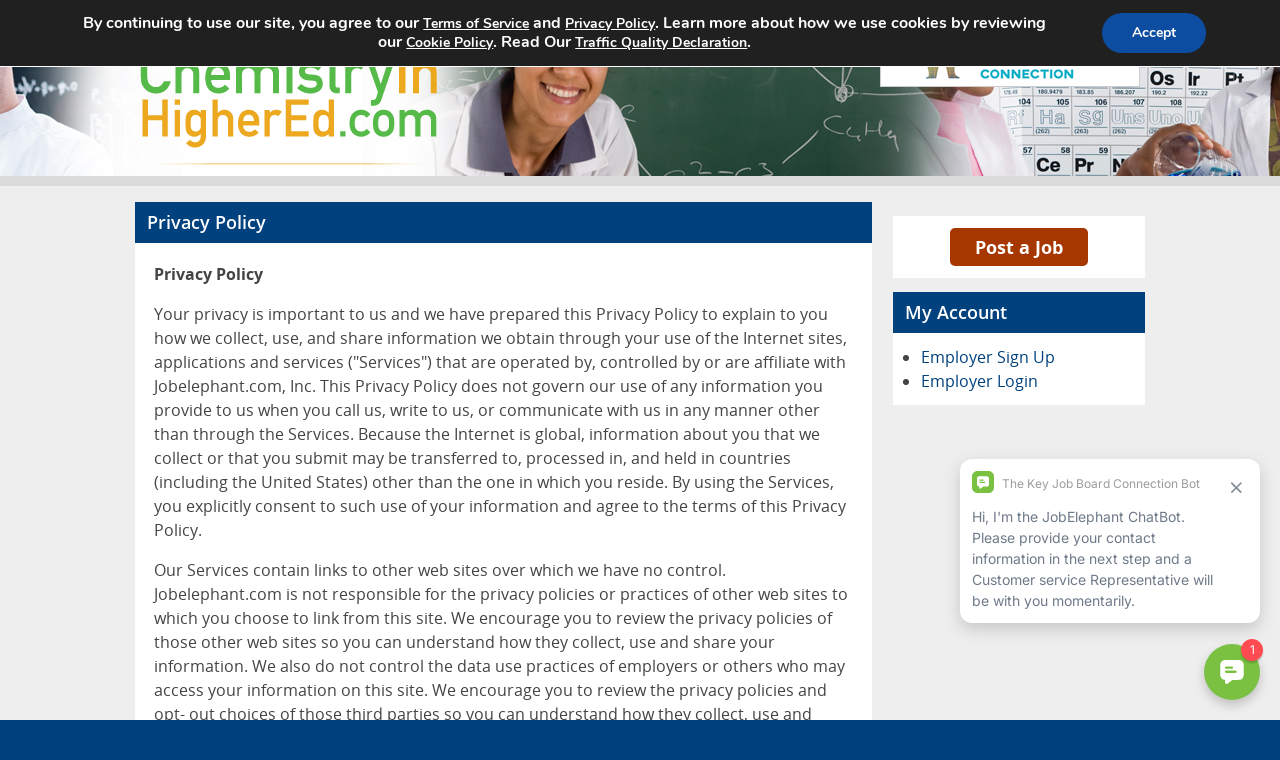

--- FILE ---
content_type: application/javascript
request_url: https://koi-3q2obmhvaa.marketingautomation.services/koi?rf=&hn=www.chemistryinhighered.com&lg=en-US%40posix&sr=1280x720&cd=24&vr=2.4.1&se=1769402811498&ac=&ts=1769402812&pt=NaN&pl=NaN&loc=https%3A%2F%2Fwww.chemistryinhighered.com%2Fprivacy-policy%2F&tp=page&ti=Privacy%20Policy%20%E2%80%93%20Chemistry%20in%20Higher%20Education
body_size: -71
content:
window._ss.handleResponse({"isChatbotCapable":false,"trackingID":"202601|6976f1bb5ccaf567e4140420","type":"page"});
